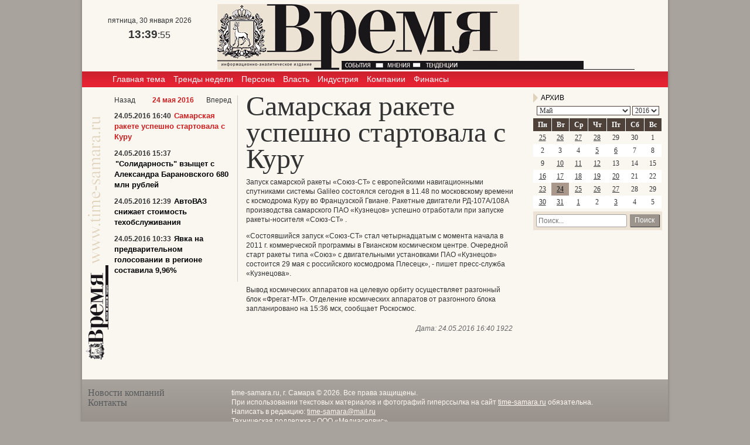

--- FILE ---
content_type: text/html; charset=utf-8
request_url: https://www.time-samara.ru/news/archive/411561/samarskaya-rakete-uspeshno-startovala-s-kuru
body_size: 7712
content:
<!DOCTYPE HTML>
<html>
<head>
    <meta charset="utf-8" />
    <meta http-equiv="X-UA-Compatible" content="IE=edge" />
        <meta name=viewport content="width=device-width, initial-scale=1, user-scalable=no" />
        

    <title>Самарская ракете успешно стартовала с Куру - Новости - Время</title>

<meta property="og:site_name" content="Время">
        <link rel="canonical" href="https://www.time-samara.ru/news/archive/411561/samarskaya-rakete-uspeshno-startovala-s-kuru">


    <!--b49cc4797d67407d-->
    <!--04158e5768c609bf3fc1b7d91faa6634-->
    <meta name="google-site-verification" content="TSwAbdaIMF5KZYTNxoHuMkRnDUGXvEUnAkMCxrrCYAs" />
    <meta name="wmail-verification" content="e2a853c6891c3da7b004d5991f7f9945" />
    <meta name="yandex-verification" content="f6536980b776dd63" />
    <meta name="yandex-verification" content="9094d222d1c929ac" />
    <meta name="yandex-verification" content="0f29263499594a1d" />
    

    <title>Самарская ракете успешно стартовала с Куру - Новости - Время</title>

<meta property="og:site_name" content="Время">
        <link rel="canonical" href="https://www.time-samara.ru/news/archive/411561/samarskaya-rakete-uspeshno-startovala-s-kuru">


    <link rel="icon" type="image/x-icon" href="/Themes/time-samara/Content/img/favicon.ico">
    <link rel="shortcut icon" type="image/x-icon" href="/Themes/time-samara/Content/img/favicon.ico">
    <link href="/Themes/time-samara/Content/main.min.css?v=20240908020105" rel="stylesheet" />
    
    

    <script>(function(){window.QOS = { baseUtcOffset: '4' };})();</script>
    <script>
        (function (i, s, o, g, r, a, m) {
            i['GoogleAnalyticsObject'] = r;
            i[r] = i[r] || function () {
                (i[r].q = i[r].q || []).push(arguments)
            }, i[r].l = 1 * new Date();
            a = s.createElement(o),
                m = s.getElementsByTagName(o)[0];
            a.async = 1;
            a.src = g;
            m.parentNode.insertBefore(a, m)
        })(window, document, 'script', '//www.google-analytics.com/analytics.js', 'ga');
        ga('create', 'UA-12705000-1', 'auto');
        ga('send', 'pageview');
    </script>
    <!-- Global site tag (gtag.js) - Google Analytics -->
    <script async src="https://www.googletagmanager.com/gtag/js?id=UA-15926086-2"></script>
    <script>
        window.dataLayer = window.dataLayer || [];
        function gtag() { dataLayer.push(arguments); }
        gtag('js', new Date());

        gtag('config', 'UA-15926086-2');
    </script>
    <!-- Yandex.Metrika counter -->
    <script type="text/javascript">
        (function (m, e, t, r, i, k, a) {
            m[i] = m[i] || function () { (m[i].a = m[i].a || []).push(arguments) };
            m[i].l = 1 * new Date(); k = e.createElement(t), a = e.getElementsByTagName(t)[0], k.async = 1, k.src = r, a.parentNode.insertBefore(k, a)
        })
            (window, document, "script", "https://mc.yandex.ru/metrika/tag.js", "ym");

        ym(27960669, "init", {
            clickmap: true,
            trackLinks: true,
            accurateTrackBounce: true,
            webvisor: true
        });
    </script>
    <noscript><div><img src="https://mc.yandex.ru/watch/34691595" style="position:absolute; left:-9999px;" alt="" /></div></noscript>
    <!-- /Yandex.Metrika counter -->
    <!--LiveInternet counter-->
    <script type="text/javascript">
        new Image().src = "//counter.yadro.ru/hit;Volga-News?t18.6" +
            ";r" + escape(document.referrer) +
            ((typeof (screen) == "undefined") ? "" : ";s" + screen.width + "*" + screen.height + "*" + (screen.colorDepth ? screen.colorDepth : screen.pixelDepth)) +
            ";u" + escape(document.URL) +
            ";h" + escape(document.title.substring(0, 150)) +
            ";" + Math.random();
    </script>
    <!--/LiveInternet-->
    </head>
    <body>
        <div class="layout">
            <div id="bnr1" class="g-banner" style="display: none;"></div>
            <header class="layout__top">
                <div class="header__top"> 
    <div class="header__left">
        <div class="b-datetime"></div>
        <div class="b-weather"></div>
    </div>
    <div class="header__middle">
        <a href="/" class="logo">
            <img title="Время" alt="Время" src="/Themes/time-samara/Content/img/logo.png" />
        </a>
    </div>
    <div class="header__right">
    </div>
</div>
<div class="header__menu">
            <ul class="menu">
                    <li class="menu__item">
                <a class="menu__link" href="/">Главная тема</a>
                </li>
                    <li class="menu__item">
                <a class="menu__link" href="/trends">Тренды недели</a>
                </li>
                    <li class="menu__item">
                <a class="menu__link" href="/person">Персона</a>
                </li>
                    <li class="menu__item">
                <a class="menu__link" href="/power">Власть</a>
                </li>
                    <li class="menu__item">
                <a class="menu__link" href="/industry">Индустрия</a>
                </li>
                    <li class="menu__item">
                <a class="menu__link" href="/company">Компании</a>
                </li>
                    <li class="menu__item">
                <a class="menu__link" href="/finance">Финансы</a>
                </li>
        </ul>


  
</div>
            </header>
            <div class="layout__body">
                



<div class="layout__center">
    

<div class="b-archive-news">
    <div class="b-news-wrapper">
        <div>
            <article class="b-news" itemscope itemtype="http://schema.org/NewsArticle">
                <h1 itemprop="headline">Самарская ракете успешно стартовала с Куру</h1>
                                <div class="b-news__text" itemprop="articleBody">
                    <p>Запуск самарской ракеты &laquo;Союз-СТ&raquo; с европейскими навигационными спутниками системы Galileo состоялся сегодня в 11.48 по московскому времени с космодрома Куру во Французской Гвиане. Ракетные двигатели РД-107А/108А производства самарского ПАО &laquo;Кузнецов&raquo; успешно отработали при запуске ракеты-носителя &laquo;Союз-СТ&raquo; .</p>
<p>&laquo;Состоявшийся запуск &laquo;Союз-СТ&raquo; стал четырнадцатым с момента начала в 2011 г. коммерческой программы в Гвианском космическом центре. Очередной старт ракеты типа &laquo;Союз&raquo; с двигательными установками ПАО &laquo;Кузнецов&raquo; состоится 29 мая с российского космодрома Плесецк&raquo;, - пишет пресс-служба &laquo;Кузнецова&raquo;. <br /><br />Вывод космических аппаратов на целевую орбиту осуществляет разгонный блок &laquo;Фрегат-МТ&raquo;. Отделение космических аппаратов от разгонного блока запланировано на 15:36 мск, сообщает Роскосмос.<br /><br /></p>
                </div>
                <div class="b-news__info">
                    Дата:
                    <time itemprop="datePublished" datetime=" 2016-05-24T16:40:00+04:00" pubdate>
                        24.05.2016 16:40
                    </time>
                        <span class="b-article__readability">
                            <i class="g-icon g-icon_eye"></i>1922
                        </span>
                </div>
                
                <!-- Sparrow -->
                <script type="text/javascript" data-key="64da39a2c286a3e06b44fcb23f6ec76f">
                    (function(w, a) {
                        (w[a] = w[a] || []).push({
                            'script_key': '64da39a2c286a3e06b44fcb23f6ec76f',
                            'settings': {
                                'w': 91921,
                                'sid': 55167
                            }
                        });
                        if(!window['_Sparrow_embed']) {
                            var node = document.createElement('script'); node.type = 'text/javascript'; node.async = true;
                            node.src = 'https://widget.sparrow.ru/js/embed.js';
                            (document.getElementsByTagName('head')[0] || document.getElementsByTagName('body')[0]).appendChild(node);
                        } else {
                            window['_Sparrow_embed'].initWidgets();
                        }
                    })(window, '_sparrow_widgets');
                </script>
                <!-- /Sparrow -->
            </article>
        </div>
    </div>

    

<section class="b-news__list">
    <div class="b-archive__header">
            <a class="b-archive__link b-archive__link-prev" data-date="2016/05/23" href="/news/archive/2016/5/23">
                Назад
            </a>

        <span class="b-archive__title">24 мая 2016</span>

            <a class="b-archive__link b-archive__link-next" data-date="2016/05/25" href="/news/archive/2016/5/25">
                Вперед
            </a>
    </div>
            <article class="b-news__item b-news__item_current">
                <time datetime="2016-05-24T16:40+04:00">
                    24.05.2016 16:40
                </time>
                <h3>
                        <span>Самарская ракете успешно стартовала с Куру</span>
                </h3>
            </article>
            <article class="b-news__item ">
                <time datetime="2016-05-24T15:37+04:00">
                    24.05.2016 15:37
                </time>
                <h3>
                        <a href="/content/view/411559/solidarnost-vzyshet-s-aleksandra-baranovskogo-680-mln-rublej" class=" b-news__link"
                           data-id="411559" data-date="2016/05/24">
                            &quot;Солидарность&quot; взыщет с Александра Барановского 680 млн рублей
                        </a>
                </h3>
            </article>
            <article class="b-news__item ">
                <time datetime="2016-05-24T12:39+04:00">
                    24.05.2016 12:39
                </time>
                <h3>
                        <a href="/content/view/411560/avtovaz-snizhaet-stoimost-tehobsluzhivaniya" class=" b-news__link"
                           data-id="411560" data-date="2016/05/24">
                            АвтоВАЗ снижает стоимость техобслуживания
                        </a>
                </h3>
            </article>
            <article class="b-news__item ">
                <time datetime="2016-05-24T10:33+04:00">
                    24.05.2016 10:33
                </time>
                <h3>
                        <a href="/content/view/411558/yavka-na-predvaritelnom-golosovanii-v-regione-sostavila-996" class=" b-news__link"
                           data-id="411558" data-date="2016/05/24">
                            Явка на предварительном голосовании в регионе составила 9,96%
                        </a>
                </h3>
            </article>
</section>
</div>

</div>
<div class="layout__sidebar">
    <div class="b-section h-calendar">
    <h3 class="g-section__title g-section__title_purple">
        Архив
    </h3>
    

<div class="b-calendar">
    <div class="b-calendar__selector">
        <select class="b-calendar__month-control" id="month" name="month"><option value="1">Январь</option>
<option value="2">Февраль</option>
<option value="3">Март</option>
<option value="4">Апрель</option>
<option selected="selected" value="5">Май</option>
<option value="6">Июнь</option>
<option value="7">Июль</option>
<option value="8">Август</option>
<option value="9">Сентябрь</option>
<option value="10">Октябрь</option>
<option value="11">Ноябрь</option>
<option value="12">Декабрь</option>
</select>

        <select class="b-calendar__year-control" id="year" name="year"><option value="2026">2026</option>
<option value="2025">2025</option>
<option value="2024">2024</option>
<option value="2023">2023</option>
<option value="2022">2022</option>
<option value="2021">2021</option>
<option value="2020">2020</option>
<option value="2019">2019</option>
<option value="2018">2018</option>
<option value="2017">2017</option>
<option selected="selected" value="2016">2016</option>
<option value="2015">2015</option>
<option value="2014">2014</option>
<option value="2013">2013</option>
<option value="2012">2012</option>
<option value="2011">2011</option>
<option value="2010">2010</option>
<option value="2009">2009</option>
<option value="2008">2008</option>
<option value="2007">2007</option>
<option value="2006">2006</option>
<option value="2005">2005</option>
<option value="2004">2004</option>
<option value="2003">2003</option>
<option value="2002">2002</option>
<option value="2001">2001</option>
<option value="2000">2000</option>
</select>
    </div>

    <table class="b-calendar__calendar">
        <tbody>
            <tr class="b-calendar__head">
                    <th>
                        Пн
                    </th>
                    <th>
                        Вт
                    </th>
                    <th>
                        Ср
                    </th>
                    <th>
                        Чт
                    </th>
                    <th>
                        Пт
                    </th>
                    <th>
                        Сб
                    </th>
                    <th>
                        Вс
                    </th>
            </tr>
                <tr class="b-calendar__row">
                            <td class="b-calendar__ever b-calendar__hascontents" data-date="2016/04/25">
                                <a href="/news/archive/2016/4/25" data-date="2016/04/25">25</a>
                            </td>
                            <td class="b-calendar__ever b-calendar__hascontents" data-date="2016/04/26">
                                <a href="/news/archive/2016/4/26" data-date="2016/04/26">26</a>
                            </td>
                            <td class="b-calendar__ever b-calendar__hascontents" data-date="2016/04/27">
                                <a href="/news/archive/2016/4/27" data-date="2016/04/27">27</a>
                            </td>
                            <td class="b-calendar__ever b-calendar__hascontents" data-date="2016/04/28">
                                <a href="/news/archive/2016/4/28" data-date="2016/04/28">28</a>
                            </td>
                            <td class="disabled b-calendar__ever" data-date="2016/04/29">
                                29
                            </td>
                            <td class="disabled b-calendar__ever" data-date="2016/04/30">
                                30
                            </td>
                            <td class="disabled " data-date="2016/05/01">
                                1
                            </td>
                </tr>
                <tr class="b-calendar__row">
                            <td class="disabled " data-date="2016/05/02">
                                2
                            </td>
                            <td class="disabled " data-date="2016/05/03">
                                3
                            </td>
                            <td class="disabled " data-date="2016/05/04">
                                4
                            </td>
                            <td class=" b-calendar__hascontents" data-date="2016/05/05">
                                <a href="/news/archive/2016/5/5" data-date="2016/05/05">5</a>
                            </td>
                            <td class=" b-calendar__hascontents" data-date="2016/05/06">
                                <a href="/news/archive/2016/5/6" data-date="2016/05/06">6</a>
                            </td>
                            <td class="disabled " data-date="2016/05/07">
                                7
                            </td>
                            <td class="disabled " data-date="2016/05/08">
                                8
                            </td>
                </tr>
                <tr class="b-calendar__row">
                            <td class="disabled " data-date="2016/05/09">
                                9
                            </td>
                            <td class=" b-calendar__hascontents" data-date="2016/05/10">
                                <a href="/news/archive/2016/5/10" data-date="2016/05/10">10</a>
                            </td>
                            <td class=" b-calendar__hascontents" data-date="2016/05/11">
                                <a href="/news/archive/2016/5/11" data-date="2016/05/11">11</a>
                            </td>
                            <td class=" b-calendar__hascontents" data-date="2016/05/12">
                                <a href="/news/archive/2016/5/12" data-date="2016/05/12">12</a>
                            </td>
                            <td class="disabled " data-date="2016/05/13">
                                13
                            </td>
                            <td class="disabled " data-date="2016/05/14">
                                14
                            </td>
                            <td class="disabled " data-date="2016/05/15">
                                15
                            </td>
                </tr>
                <tr class="b-calendar__row">
                            <td class=" b-calendar__hascontents" data-date="2016/05/16">
                                <a href="/news/archive/2016/5/16" data-date="2016/05/16">16</a>
                            </td>
                            <td class=" b-calendar__hascontents" data-date="2016/05/17">
                                <a href="/news/archive/2016/5/17" data-date="2016/05/17">17</a>
                            </td>
                            <td class=" b-calendar__hascontents" data-date="2016/05/18">
                                <a href="/news/archive/2016/5/18" data-date="2016/05/18">18</a>
                            </td>
                            <td class=" b-calendar__hascontents" data-date="2016/05/19">
                                <a href="/news/archive/2016/5/19" data-date="2016/05/19">19</a>
                            </td>
                            <td class=" b-calendar__hascontents" data-date="2016/05/20">
                                <a href="/news/archive/2016/5/20" data-date="2016/05/20">20</a>
                            </td>
                            <td class="disabled " data-date="2016/05/21">
                                21
                            </td>
                            <td class="disabled " data-date="2016/05/22">
                                22
                            </td>
                </tr>
                <tr class="b-calendar__row">
                            <td class=" b-calendar__hascontents" data-date="2016/05/23">
                                <a href="/news/archive/2016/5/23" data-date="2016/05/23">23</a>
                            </td>
                            <td class="b-calendar__current b-calendar__hascontents" data-date="2016/05/24">
                                <a href="/news/archive/2016/5/24" data-date="2016/05/24">24</a>
                            </td>
                            <td class=" b-calendar__hascontents" data-date="2016/05/25">
                                <a href="/news/archive/2016/5/25" data-date="2016/05/25">25</a>
                            </td>
                            <td class=" b-calendar__hascontents" data-date="2016/05/26">
                                <a href="/news/archive/2016/5/26" data-date="2016/05/26">26</a>
                            </td>
                            <td class=" b-calendar__hascontents" data-date="2016/05/27">
                                <a href="/news/archive/2016/5/27" data-date="2016/05/27">27</a>
                            </td>
                            <td class="disabled " data-date="2016/05/28">
                                28
                            </td>
                            <td class="disabled " data-date="2016/05/29">
                                29
                            </td>
                </tr>
                <tr class="b-calendar__row">
                            <td class=" b-calendar__hascontents" data-date="2016/05/30">
                                <a href="/news/archive/2016/5/30" data-date="2016/05/30">30</a>
                            </td>
                            <td class=" b-calendar__hascontents" data-date="2016/05/31">
                                <a href="/news/archive/2016/5/31" data-date="2016/05/31">31</a>
                            </td>
                            <td class="b-calendar__ever b-calendar__hascontents" data-date="2016/06/01">
                                <a href="/news/archive/2016/6/1" data-date="2016/06/01">1</a>
                            </td>
                            <td class="disabled b-calendar__ever" data-date="2016/06/02">
                                2
                            </td>
                            <td class="b-calendar__ever b-calendar__hascontents" data-date="2016/06/03">
                                <a href="/news/archive/2016/6/3" data-date="2016/06/03">3</a>
                            </td>
                            <td class="disabled b-calendar__ever" data-date="2016/06/04">
                                4
                            </td>
                            <td class="disabled b-calendar__ever" data-date="2016/06/05">
                                5
                            </td>
                </tr>
        </tbody>
    </table>
</div>


</div>
<div class="b-search">
    <form method="GET" action="/content/search" class="b-search-form">
        <button class="b-search__submit" type="submit">Поиск</button>
        <div class="b-search__input-wrapper">
            <input class="b-search__input" type="text" name="query" placeholder="Поиск..." />
        </div>
    </form>
</div>
</div>

            </div>
            <footer class="layout__bottom">
                <div class="b-menu-footer">
    <a href="/novosti-partnerov" class="partners-link">Новости компаний</a>
    <br/>
    <a href="/page/contacts" class="partners-link">Контакты</a>
</div>
<div class="h-copyright">
    <div class="b-copyright">
        <p class="b-info">
            time-samara.ru, г. Самара © 2026. Все права защищены.
            <br />
            При использовании текстовых материалов и фотографий гиперссылка на сайт <a href="http://time-samara.ru/">time-samara.ru</a> обязательна.
            <br />
            Написать в редакцию: <a href="mailto:time-samara@mail.ru">time-samara@mail.ru</a>
        </p>
        <p class="b-support">
            Техническая поддержка - ООО «Медиасервис»
        </p>
    </div>
    <!--LiveInternet logo-->
    <a href="https://www.liveinternet.ru/click" rel="nofollow" target="_blank">
        <img src="https://counter.yadro.ru/logo?52.6" title="LiveInternet: показано число просмотров и посетителей за 24 часа" alt="" border="0" width="88" height="31"/>
    </a>
    <!--/LiveInternet-->
    <!-- Yandex.Metrika informer -->
    <a href="https://metrika.yandex.ru/stat/?id=27960669&amp;from=informer" target="_blank" rel="nofollow">
        <img src="//bs.yandex.ru/informer/27960669/3_1_FFFFFFFF_EFEFEFFF_0_pageviews" style="width: 88px; height: 31px; border: 0;" alt="Яндекс.Метрика" 
             title="Яндекс.Метрика: данные за сегодня (просмотры, визиты и уникальные посетители)" 
             onclick="try { Ya.Metrika.informer({ i: this, id: 27960669, lang: 'ru' });return false } catch (e) {}"/>
    </a>
    <!-- /Yandex.Metrika informer -->
</div>

            </footer>
        </div>
        <script>
        window.currentSection = 'news'.toLowerCase();
        </script>
        <script src="/Themes/time-samara/Scripts/build/main.min.js?v=20240206110421"></script>
        
    

        <script>
        (function ($, qos) {
            $('.print').on('click', function () { qos.SetPrintCSS(true); });
        })(jQuery, window.QOS = window.QOS || {});
</script><script type="text/javascript">
        (function ($) {
            $('.h-calendar').calendar({
                calendarUrl: '/news/calendar',
                contentContainer: $('.b-archive')
            });
        })(jQuery);
    </script>
        <script>
        (function(qos) {
            qos.RenderedAnnotations = [];
        })(window.QOS = window.QOS || {})
        </script>
    </body>
</html>


--- FILE ---
content_type: text/html; charset=utf-8
request_url: https://www.google.com/recaptcha/api2/aframe
body_size: 267
content:
<!DOCTYPE HTML><html><head><meta http-equiv="content-type" content="text/html; charset=UTF-8"></head><body><script nonce="UrCIdjVQHRJywrFX5rjX8g">/** Anti-fraud and anti-abuse applications only. See google.com/recaptcha */ try{var clients={'sodar':'https://pagead2.googlesyndication.com/pagead/sodar?'};window.addEventListener("message",function(a){try{if(a.source===window.parent){var b=JSON.parse(a.data);var c=clients[b['id']];if(c){var d=document.createElement('img');d.src=c+b['params']+'&rc='+(localStorage.getItem("rc::a")?sessionStorage.getItem("rc::b"):"");window.document.body.appendChild(d);sessionStorage.setItem("rc::e",parseInt(sessionStorage.getItem("rc::e")||0)+1);localStorage.setItem("rc::h",'1769765994659');}}}catch(b){}});window.parent.postMessage("_grecaptcha_ready", "*");}catch(b){}</script></body></html>

--- FILE ---
content_type: text/plain
request_url: https://www.google-analytics.com/j/collect?v=1&_v=j102&a=1392315048&t=pageview&_s=1&dl=https%3A%2F%2Fwww.time-samara.ru%2Fnews%2Farchive%2F411561%2Fsamarskaya-rakete-uspeshno-startovala-s-kuru&ul=en-us%40posix&dt=%D0%A1%D0%B0%D0%BC%D0%B0%D1%80%D1%81%D0%BA%D0%B0%D1%8F%20%D1%80%D0%B0%D0%BA%D0%B5%D1%82%D0%B5%20%D1%83%D1%81%D0%BF%D0%B5%D1%88%D0%BD%D0%BE%20%D1%81%D1%82%D0%B0%D1%80%D1%82%D0%BE%D0%B2%D0%B0%D0%BB%D0%B0%20%D1%81%20%D0%9A%D1%83%D1%80%D1%83%20-%20%D0%9D%D0%BE%D0%B2%D0%BE%D1%81%D1%82%D0%B8%20-%20%D0%92%D1%80%D0%B5%D0%BC%D1%8F&sr=1280x720&vp=1280x720&_u=IEBAAEABAAAAACAAI~&jid=1765286694&gjid=1213016038&cid=652846551.1769765992&tid=UA-12705000-1&_gid=542559660.1769765992&_r=1&_slc=1&z=18719325
body_size: -451
content:
2,cG-6XCJEX6LQW